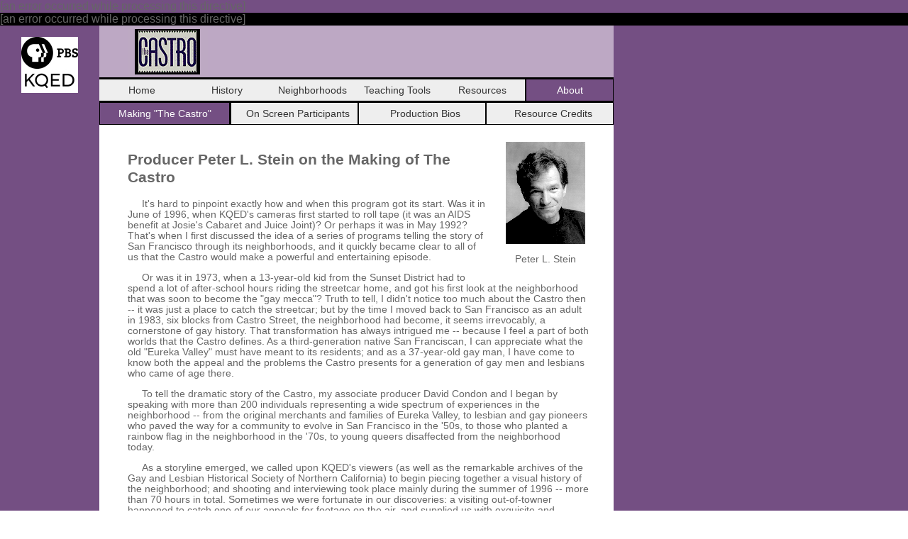

--- FILE ---
content_type: text/html; charset=UTF-8
request_url: https://www.kqed.org/w/hood/castro/makingcastro.html
body_size: 7105
content:
<!DOCTYPE html PUBLIC "-//W3C//DTD XHTML 1.0 Transitional//EN" "http://www.w3.org/TR/xhtml1/DTD/xhtml1-transitional.dtd"> 
<html xmlns="http://www.w3.org/1999/xhtml">
 
<head>
<title>The Castro | Making The Castro</title>

<meta name="keywords" content="Castro, San Francisco, gay, lesbian, history, television, documentary, neighborhood, gay history" />
<meta http-equiv="Content-Type" content="text/html; charset=UTF-8" />
<meta name="description" content="The Castro, a television documentary, chronicles the dramatic saga of a community that has become an international symbol of gay liberation." />
[an error occurred while processing this directive]

<link href="./castro.css" rel="stylesheet" type="text/css" />
<script src="SpryAssets/SpryMenuBar.js" type="text/javascript"></script>
<link href="SpryAssets/SpryMenuBarHorizontal.css" rel="stylesheet" type="text/css" />
<link rel="icon" type="image/png" href="./images/purple.jpg" />
</head>
<body>
<div id="navigation">
[an error occurred while processing this directive]
</div>
<div id="container">
<div id="leftrail">
 <p align="center">
    <a href="http://www.pbs.org/" target="new"><img src="./images/PBSlogo.jpg" alt="PBS" width="80" title="PBS" /> </a>
    <br />
    <a href="http://www.kqed.org"><img src="./images/kqedlogo.jpg" alt="KQED" width="80" title="KQED" /></a>
    </p>
</div>
<div id="main">
<div id="banner">
<a href="./index.html"><img src="./images/purpleCastro.gif" width="113" height="73" title="The Castro" alt="The Castro" /></a>
</div>
<div id="internalNav">

  <ul id="MenuBar1" class="MenuBarHorizontal">
  <li><a href="index.html">Home</a></li>
  <li><a href="castroHistory.html" class="MenuBarItemSubmenu">History</a>
    <ul>
      <li><a href="castroHistory.html">The Castro</a></li>
      <li><a href="harveymilk.html">Harvey Milk</a></li>
    </ul>
    </li>
  <li><a href="neighborhood.html">Neighborhoods</a></li>
  <li><a href="teachingTools.html">Teaching Tools</a></li>
  <li><a href="organizations.html" class="MenuBarItemSubmenu">Resources</a>
    <ul>
      <li><a href="organizations.html">Organizations</a></li>
      <li><a href="media.html">Books and Movies</a></li>
    </ul>
    </li>
  <li class="here">About</li>
</ul>
<div id="aboutSubMenu">
<ul>
<li class="aboutHere">Making &quot;The Castro&quot;</li>
<li><a href="participants.html">On Screen Participants</a></li>
<li><a href="productionbios.html">Production Bios</a></li>
<li><a href="resourceCredits.html">Resource Credits</a></li>
</ul>
</div>
</div>
  <div id="text">
  <div id="rightBox">
      <img src="images/peterstein.gif" width="112" height="144" alt="Peter Stein" title="Peter Stein" /> 
            <p>Peter L. Stein 
            <br />
            </p>
      </div>
      <h2 class="noIndent">Producer Peter L. Stein on the Making of The Castro</h2>
      <p>It's hard to pinpoint exactly how and when 
        this program got its start. Was it in June of 1996, when KQED's cameras 
        first started to roll tape (it was an AIDS benefit at Josie's Cabaret 
        and Juice Joint)? Or perhaps it was in May 1992? That's when I first 
        discussed the idea of a series of programs telling the story of San Francisco 
        through its neighborhoods, and it quickly became clear to all of us that 
        the Castro would make a powerful and entertaining episode. </p>
      <p>Or was it in 1973, when a 13-year-old kid from the Sunset District had 
        to spend a lot of after-school hours riding the streetcar home, and got 
        his first look at the neighborhood that was soon to become the &quot;gay 
        mecca&quot;? Truth to tell, I didn't notice too much about the Castro 
        then -- it was just a place to catch the streetcar; but by the time I 
        moved back to San Francisco as an adult in 1983, six blocks from Castro 
        Street, the neighborhood had become, it seems irrevocably, a cornerstone 
        of gay history. That transformation has always intrigued me -- because 
        I feel a part of both worlds that the Castro defines. As a third-generation 
        native San Franciscan, I can appreciate what the old &quot;Eureka Valley&quot; 
        must have meant to its residents; and as a 37-year-old gay man, I have 
        come to know both the appeal and the problems the Castro presents for 
        a generation of gay men and lesbians who came of age there. </p>
      <p>To tell the dramatic story of the Castro, my associate producer David 
        Condon and I began by speaking with more than 200 individuals representing 
        a wide spectrum of experiences in the neighborhood -- from the original 
        merchants and families of Eureka Valley, to lesbian and gay pioneers who 
        paved the way for a community to evolve in San Francisco in the '50s, 
        to those who planted a rainbow flag in the neighborhood in the '70s, to 
        young queers disaffected from the neighborhood today. </p>
      <p>As a storyline emerged, we called upon KQED's viewers (as well as the 
        remarkable archives of the Gay and Lesbian Historical Society of Northern 
        California) to begin piecing together a visual history of the neighborhood; 
        and shooting and interviewing took place mainly during the summer of 1996 
        -- more than 70 hours in total. Sometimes we were fortunate in our discoveries: 
        a visiting out-of-towner happened to catch one of our appeals for footage 
        on the air, and supplied us with exquisite and poignant home movies of 
        gay life in San Francisco in the '40s and '50s. And sometimes we lost 
        out: many of the important storytellers of the Castro, who should by all 
        rights be around to share their tale, have died in the last 15 years. 
        AIDS still casts a long shadow over the neighborhood, as inevitably it 
        must over the documentary -- but I hope that in re-telling the history 
        of the neighborhood, some of what shines through is the sense of exhilaration 
        that an entire community began to feel as they laid claim to a neighborhood 
        in a way that was unprecedented. What is most remarkable to me is that 
        the sense of attachment to the valley has been transferred from generation 
        to generation, from community to community over decades. It seems that 
        somebody always wants to call that place &quot;home.&quot; </p>
        
        <h2>The Castro Q and A</h2>
       
      <p>
      	It was an unlikely setting for a revolution. A modest San Francisco neighborhood 
        became, virtually overnight, an icon for a social and political movement. 
        <b>Filmmaker Peter L. Stein</b> reflects on the making of <b>The Castro</b>, 
        which traces the dramatic transformation of a quiet, working-class neighborhood 
        of European immigrants into an international symbol of gay liberation. 
      </p> 
      <p>
      	<b>Q. Why is this documentary about a neighborhood in San Francisco important 
        to a national audience?</b> 
      </p> 
      <p>
      	A. I think that the story of San Francisco's Castro District is one of 
        the great immigrant stories of our country. The twist is, though, that 
        these immigrants weren't fleeing distant tyrants or famines, but intolerant 
        communities and families in their own country. Once they found each other 
        in the streets of the Castro, they built a culture together, found political 
        strength, and became part of a movement that was sweeping the nation. 
        More than any other place, this one neighborhood came to symbolize, for 
        better or for worse, the growing visibility of a group of people whose 
        invisibility would have been preferred by much of the country. 
      </p> 
      <p>
      <b>Q. You're seeming to claim The Castro is the first gay neighborhood. 
        How can that be? </b>
      </p> 
      <p>
      	A. Oh, even as far back as the 1920s there were certainly neighborhoods 
        where homosexuals knew they could find each other, not only in San Francisco, 
        but notably in Greenwich Village in New York. But before the era of the 
        Castro, so-called &quot;gay neighborhoods&quot; were associated strictly 
        with nightlife, or vice and prostitution, or at best a kind of Bohemian 
        attitude that tolerated everybody, not just gays and lesbians. The Castro 
        was really the first place where gay people set out to plant a rainbow 
        flag in a neighborhood and stake a claim to it as their turf, where they 
        could own businesses, buy property, elect their own officials, and walk 
        down the street as a gay or lesbian person 24 hours a day. This was new. 
        It was a new way of thinking about being a gay person in America -- not 
        only could you be visible, you could have a home base, and your strength 
        could be counted at the polls, at the cash register, in the property tax 
        rolls. That's a powerful shift for a group of people who never felt they 
        could be &quot;at home&quot; anywhere. 
      </p> 
      <p>
      	Nowadays you have neighborhoods in many cities -- West Hollywood, Chicago's 
        North Halsted Street and Miami's South Beach, for example -- that are 
        proudly gay-identified -- but the Castro, because it sprang up so fast 
        and with such notoriety, became a kind of archetype of gay America. It 
        also became a lightning rod for America's discomfort with so-called &quot;gay 
        power.&quot; 
      </p> 
      <p>
      	<b>Q. It seems that gay life was not very well recorded until the explosion 
        of the 1970s. Did that hamper your efforts to tell the story? </b>
      </p> 
      <p>
      	A. Gay history is mainly a hidden history until very recently. We are 
        fortunate in having a local repository, the Gay and Lesbian Historical 
        Society of Northern California, that has tried to preserve the images 
        and the ephemera of gay life in this area. But it took a lot of hunting; 
        my associate producer David Condon and I spoke with some 200 people before 
        ever rolling a foot of tape. Sometimes we were fortunate in our discoveries: 
        a visiting out-of-towner happened to find out about our project, and supplied 
        us with exquisite and poignant home movies of gay life in San Francisco 
        in the '40s and '50s. And sometimes we lost out: many of the important 
        storytellers of the Castro, who should by all rights be around to share 
        their tale, have died in the last 15 years. AIDS casts such an enormous 
        shadow over the neighborhood. 
      </p> 
      <p>
      	<b>Q. Were you ever concerned that the tragedy of AIDS would overwhelm 
        your documentary? </b>
      </p> 
      <p>A. AIDS is overwhelming, and it had to be dealt with in the story. But 
        here again, time and history are funny things -- I don't think I could 
        have made this documentary even 3 years ago. The neighborhood was still 
        in the depths of a kind of psychic trauma that couldn't allow for any 
        perspective on the momentous drama that happened there in the '70s. But 
        when we began shooting in 1996, it seems that gay men of the generation 
        who had lived through the nightmare were just beginning to turn the corner 
        on AIDS -- not simply from a health standpoint, but in a larger sense. 
        It seems people were beginning to try to make sense of the big picture 
        -- and to remember with fondness the roller-coaster ride they had been 
        on. And I think that joy of reminiscence is so important. 
      </p> 
      <p>
      	<b>Q. A surprising bit of trivia from the documentary is that one of 
        Tony Bennett's signature songs, &quot;I Left My Heart in San Francisco,&quot; 
        was written by two gay men. What are some other gems that you uncovered? 
        </b>
      </p> 
      <p>
      	A. Yes, &quot;I Left My Heart in San Francisco&quot; was written by George 
        Cory and Douglas Cross, two songwriters from New York who visited the 
        city in the 1950's and were obviously taken with what they found here. 
        It turns out that San Francisco in the 1950s was pretty well known as 
        a friendly town for gays, despite the routine entrapments, harassment 
        and police raids they suffered. 
      </p> 
      <p>Another surprise I found-and this is not really trivia at all, but pretty 
        important-was regarding San Francisco's well developed gay political community 
        long before the Castro and Harvey Milk. You know, &quot;gay liberation&quot; 
        is often seen as being born in June 1969, with the riots at New York's 
        Stonewall Bar. And certainly, that uprising was nationally significant. 
        But four years earlier in San Francisco, an incident took place on New 
        Year's Day that put this city's gay and lesbian community on the map. 
        There was a raid on a gay fundraising event that angered a lot of progressive 
        heterosexuals (because some of them had been arrested too!), and eventually 
        a judge threw out all the charges. It didn't have the national impact 
        that Stonewall did but it helped develop a public awareness in San Francisco 
        that gays and lesbians should be, to some degree, left unharassed. 
      </p> 
      <p>
      	And then of course there is the Twin Peaks Bar. In the early 1970s, a 
        couple of lesbians bought one of the old Irish bars at the corner of Castro 
        and Market Streets. It was pretty decrepit, dark and quiet. At the time, 
        the trend in the swinging straight taverns was the &quot;fern bar&quot; 
        look -- big windows, lots of plants, and a big wooden bar. Well, the women 
        decided to open a gay men's bar with a similar look, and they installed 
        enormous plate glass windows fronting Castro Street. It's hard to believe, 
        but it was the first time that a gay bar had opened itself up so the world 
        could look inside. That was only 25 years ago. And the bar is still there. 
      </p> 
      <p><b>Q. What drew you to the story of the Castro District? </b>
      </p> 
      <p>
      	A. I have a rather unusual connection to it, because I am one of those 
        rare people who didn't immigrate to San Francisco to begin a new life, 
        but instead was actually born and raised here -- as was my father. We 
        watched the neighborhood change before our eyes. So as a native, I could 
        sympathize with the sense of loss that many of the old-timers felt in 
        seeing their tight-knit community break apart. But just as important, 
        I'm keenly aware of how transforming the experience of the Castro was 
        to a whole generation of gay men and women -- the sense of finding their 
        &quot;people&quot; for the first time. So I had a unique perspective on 
        the history. 
      </p> 
      <p>Interestingly, though, when I first moved back to San Francisco as an 
        adult in the early '80s, I didn't really like the Castro -- I found it 
        claustrophobic, too homogeneous, and relentlessly sexualized. My women 
        friends felt invisible there. But after getting to know so many men and 
        women whose lives were changed by the experience of the neighborhood, 
        I really came to have a sense of wonder about the history that happened 
        there. Even with its problems, the Castro is really an extraordinary chapter 
        in a larger struggle that virtually every American minority has undergone 
        -- the struggle for identity, survival, and ultimately, acceptance. And 
        that was a story I wanted to tell. 
      </p> 
      <p><b>Q. The documentary brings up some of the problems the neighborhood 
        has experienced -- not just from neighbors, but from within the gay community. 
        Is there a lot of criticism about the Castro? </b>
      </p> 
      <p>A. Well at first, the very fact that a lot of open homosexuals were claiming 
        a neighborhood as their &quot;turf&quot; was problematic for many of the 
        old-timers -- but it's important to point out that on the whole, Eureka 
        Valleyites have been extremely tolerant of the earth-shaking changes that 
        swept the neighborhood. Of course, many of them benefited, as they watched 
        their property values skyrocket in the 1970s and 1980s. But there were 
        wonderful changes that happened, too -- places like Most Holy Redeemer 
        Church, which at the outset was very critical of the gay &quot;influx,&quot; 
        turns out now to be a very progressive, gay-friendly congregation that 
        turned their old convent into an AIDS hospice. 
      </p> 
      <p>
      	Within the gay community, women and people of color have always felt 
        marginalized by the very white, very mainstream, very male world that 
        the Castro became in the 1970's. And only in the last 10 years has the 
        gay community begun to address these issues. To this day there are still 
        no women's bars or hangouts in the Castro. 
      </p> 
      <p>
      	<b>Q. Where is the neighborhood headed now? </b>
      </p> 
      <p>
      	A. There is a lot of trepidation over the growing commercialization of 
        the Castro. And it's a fascinating parallel with some of the other &quot;signature&quot; 
        ethnic neighborhoods in the U.S., like San Francisco's Chinatown or Boston's 
        North End. Parts of those neighborhoods have become Disneyland versions 
        of themselves, with no relation to the communities they once served. And 
        as gays and lesbians find that they can live in lots of different places 
        without fear, the very need for a &quot;gay neighborhood&quot; may in 
        fact be obsolete. So what's to keep the Castro from becoming just another 
        yuppie enclave? 
      </p> 
      <p>
      	But you know, one of the people I interviewed for the show, Sharon Johnson, 
        told me a wonderful story. She grew up in the neighborhood when it was 
        Eureka Valley, and she's seen it change a lot. She met a gay taxi driver 
        in the Castro a little while ago who said, &quot;I've only been here a 
        couple of months, but somehow, this place feels like home.&quot; And Sharon 
        said, &quot;Well, welcome home.&quot; And that's really the spirit of 
        the place -- it has always opened its arms to newcomers who needed a place 
        to call home. I hope it never loses that. 
      </p>
   </div>
<br />
  <div id="footer"> 
    <p>
      Copyright © 2009 KQED. All  Rights Reserved.<br />      
   </p>
  </div>
   </div>
</div>   
<script type="text/javascript">
<!--
var MenuBar1 = new Spry.Widget.MenuBar("MenuBar1", {imgDown:"SpryAssets/SpryMenuBarDownHover.gif", imgRight:"SpryAssets/SpryMenuBarRightHover.gif"});
//-->
</script>
</body>
</html>


--- FILE ---
content_type: text/css
request_url: https://www.kqed.org/w/hood/castro/castro.css
body_size: 763
content:
@charset "ISO-8859-1";
body {
	color: #666666;
	margin: 0px;
	font-family: Arial, Helvetica, sans-serif;
	background-image: url(images/purple.jpg);
}
a:link {
	color: #114999;
	text-decoration: none;
	border-top-style: none;
	border-right-style: none;
	border-bottom-style: none;
	border-left-style: none;
}
a:visited {
	color: #114999;
	text-decoration: none;
	border-top-style: none;
	border-right-style: none;
	border-bottom-style: none;
	border-left-style: none;
}
a:hover {
	text-decoration: underline;
}
li {
	list-style-type: none;
	position: relative;
}
#navigation {
	background-color: #000000;
	width: 100%;
}

#container {
	width: 100%;
}

#leftrail {
	width: 140px;
	float: left;
	padding: 0px;
	margin: 0px;
	height: 100%;
}

#leftrail  img  {
	border-top-style: none;
	border-right-style: none;
	border-bottom-style: none;
	border-left-style: none;
	padding: 0px;
}
#home {
	font-size: 12px;
	width: 96px;
	margin-right: auto;
	margin-left: auto;
	background-image: url(images/lightPurple.gif);
	text-align: center;
}

#main {
	width: 725px;
	background-color: #FFFFFF;
	margin-left: 140px;
	margin-bottom: 20px;
	font-size: 14px;
}
#mainIndex {
	width: 725px;
	background-color: #FFFFFF;
	margin-left: 140px;
	margin-bottom: 20px;
	font-size: 14px;
	background-image: url(images/background.jpg);
	background-repeat: no-repeat;
	background-position: left top;
	padding: 0px;
}

#banner {
	background-image: url(images/lightPurple.gif);
}

#banner  img   {
	margin: 0px;
	border-top-style: none;
	border-right-style: none;
	border-bottom-style: none;
	border-left-style: none;
	padding-top: 0px;
	padding-right: 0px;
	padding-bottom: 0px;
	padding-left: 40px;
}

#text {
	width: 650px;
	line-height: 110%;
	text-indent: 20px;
	padding-top: 40px;
	padding-right: 20px;
	padding-bottom: 20px;
	padding-left: 40px;
	margin-top: 40px;
}

#rightBox {
	float: right;
	text-align: center;
	padding-top: 5px;
	padding-right: 5px;
	padding-bottom: 0px;
	padding-left: 5px;
}
#rightBox img {
	border-top-style: none;
	border-right-style: none;
	border-bottom-style: none;
	border-left-style: none;
}

#leftBox {
	float: left;
	width: 200px;
	text-align: center;
	padding: 0px;
	margin: 0px;
}
#leftBox img {
	border-top-style: none;
	border-right-style: none;
	border-bottom-style: none;
	border-left-style: none;
}

#footer {
	width: 100%;
	text-align: center;
	color: #000000;
	background-color: #F0F0F0;
	background-image: url(images/lightPurple.gif);
	margin: 0px;
	padding-top: 1px;
	padding-bottom: 1px;
}
#photo {
	padding-left: 50px;
	padding-top: 20px;
	padding-bottom: 20px;
}
#poem {
	text-align: center;
}
#photo img {
	padding-top: 5px;
	padding-bottom: 5px;
}
.vCenter {
	vertical-align: middle;
}
.olAlpha li {
	list-style-type: upper-alpha;
}
.weblist {
	text-indent: 0px;
}
.weblist li {
	padding-bottom: 20px;
}
.olNumbers li{
	list-style-type: decimal;
	padding-top: 5px;
	padding-bottom: 5px;
}
.noIndent {
	text-indent: 0px;
	line-height: 120%;
}
h3 {
	font-size: 18px;
}
.here {
	padding-top: 0.5em;
	padding-bottom: 0.5em;
	background-image: url(images/purple.jpg);
	background-repeat: repeat;
	cursor: default;
	padding-right: 1px;
	padding-left: 1px;
	border-right-width: 1px;
	border-left-width: 2px;
	border-right-style: solid;
	border-left-style: solid;
	border-right-color: #000000;
	border-left-color: #000000;
	background-color: #000000;
	position: relative;
	width: 120px;
}
.aboutHere {
	padding-top: 0.5em;
	padding-bottom: 0.5em;
	background-image: url(images/purple.jpg);
	background-repeat: repeat;
	cursor: default;
	padding-right: 1px;
	padding-left: 2px;
	border-right-width: 2px;
	border-left-width: 2px;
	border-right-style: solid;
	border-left-style: solid;
	border-right-color: #000000;
	border-left-color: #000000;
	position: relative;
}
#subMenu ul{
	list-style-type: none;
	font-size: 100%;
	cursor: default;
	width: 100%;
	background-color: #EEEEEE;
	padding-top: 0;
	padding-right: 0;
	padding-bottom: 0;
	padding-left: 0;
	margin-top: 0;
	margin-right: 0;
	margin-bottom: 0;
	margin-left: 0;
	border-right-width: 1px;
	border-right-style: solid;
	border-right-color: #000000;
}
#subMenu li {
	margin: 0;
	list-style-type: none;
	font-size: 100%;
	position: relative;
	text-align: center;
	cursor: pointer;
	width: 180px;
	float: left;
	color: #FFFFFF;
	border-bottom-width: 1px;
	border-bottom-color: #000000;
	border-left-width: 1px;
	border-left-color: #000000;
}
#subMenu ul a{
	display: block;
	cursor: pointer;
	color: #333;
	text-decoration: none;
	background-color: #EEEEEE;
	padding-top: 0.5em;
	padding-right: 0.75px;
	padding-bottom: 0.5em;
	padding-left: 0.75em;
	margin: 0px;
}
#subMenu ul a:hover, ul #subMenu a:focus
{
	color: #FFF;
	background-image: url(images/lightPurple.gif);
	background-repeat: repeat;
	margin: 0px;
}
#subMenu {
	padding-left: 0px;
	background-color: #EEEEEE;
	width: 100%;
	float: left;
	margin: 0px;
}
#resourcesSubMenu ul{
	list-style-type: none;
	font-size: 100%;
	cursor: default;
	background-color: #EEEEEE;
	border-right-width: 1px;
	border-right-style: solid;
	border-right-color: #000000;
	margin: 0;
	padding-top: 0px;
	padding-right: 0;
	padding-bottom: 0;
	padding-left: 359px;
}
#resourcesSubMenu li {
	margin: 0;
	list-style-type: none;
	font-size: 100%;
	position: relative;
	text-align: center;
	cursor: pointer;
	width: 180px;
	float: left;
	color: #FFFFFF;
	border-bottom-width: 1px;
	border-bottom-color: #000000;
	border-bottom-style: solid;
	border-left-width: 1px;
	border-left-style: solid;
	border-left-color: #000000;
}
#resourcesSubMenu ul a{
	display: block;
	cursor: pointer;
	color: #333;
	text-decoration: none;
	background-color: #EEEEEE;
	padding-top: 0.5em;
	padding-right: .75px;
	padding-bottom: 0.5em;
	padding-left: 0.75em;
	border-right-width: 1px;
	border-right-style: solid;
	border-right-color: #000000;
}
#resourcesSubMenu ul a:hover, ul #resourcesSubMenu a:focus
{
	color: #FFF;
	background-image: url(images/lightPurple.gif);
	background-repeat: repeat;
}
#resourcesSubMenu {
	background-color: #EEEEEE;
	padding-left: 0px;
	float: left;
	width: 100%;
}
#aboutSubMenu ul{
	list-style-type: none;
	font-size: 100%;
	cursor: default;
	width: 100%;
	background-color: #EEEEEE;
	margin: 0px;
	padding: 0px;
}
#aboutSubMenu li {
	margin: 0;
	list-style-type: none;
	font-size: 100%;
	position: relative;
	text-align: center;
	cursor: pointer;
	width: 179px;
	float: left;
	color: #FFFFFF;
	border-bottom-width: 1px;
	border-bottom-color: #000000;
	border-bottom-style: solid;
	border-left-width: 1px;
	border-left-style: solid;
	border-left-color: #000000;
}
#aboutSubMenu ul a{
	display: block;
	cursor: pointer;
	color: #333;
	text-decoration: none;
	background-color: #EEEEEE;
	padding-top: 0.5em;
	padding-right: .75px;
	padding-bottom: 0.5em;
	padding-left: 0.75em;
	border-right-width: 1px;
	border-right-style: solid;
	border-right-color: #000000;
}
#aboutSubMenu ul a:hover, ul #resourcesSubMenu a:focus
{
	color: #FFF;
	background-image: url(images/lightPurple.gif);
	background-repeat: repeat;
}
#aboutSubMenu {
	background-color: #EEEEEE;
	padding-left: 0px;
}


--- FILE ---
content_type: text/css
request_url: https://www.kqed.org/w/hood/castro/SpryAssets/SpryMenuBarHorizontal.css
body_size: 1137
content:
@charset "UTF-8";

/* SpryMenuBarHorizontal.css - Revision: Spry Preview Release 1.4 */

/* Copyright (c) 2006. Adobe Systems Incorporated. All rights reserved. */

/*******************************************************************************

 LAYOUT INFORMATION: describes box model, positioning, z-order

 *******************************************************************************/

/* The outermost container of the Menu Bar, an auto width box with no margin or padding */
ul.MenuBarHorizontal
{
	list-style-type: none;
	font-size: 100%;
	cursor: default;
	width: 100%;
	background-color: #EEEEEE;
	border-top-width: 3px;
	border-top-style: solid;
	border-top-color: #000000;
	border-bottom-width: 3px;
	border-bottom-style: solid;
	border-bottom-color: #000000;
	padding-top: 0;
	padding-right: 0;
	padding-bottom: 0;
	padding-left: 0;
	margin-top: 0;
	margin-right: 0;
	margin-bottom: 0px;
	margin-left: 0;
}
/* Set the active Menu Bar with this class, currently setting z-index to accomodate IE rendering bug: http://therealcrisp.xs4all.nl/meuk/IE-zindexbug.html */
ul.MenuBarActive
{
	z-index: 1000;
}
/* Menu item containers, position children relative to this container and are a fixed width */
ul.MenuBarHorizontal li
{
	margin: 0;
	list-style-type: none;
	font-size: 100%;
	position: relative;
	text-align: center;
	cursor: pointer;
	width: 120px;
	float: left;
	color: #FFFFFF;
	border-bottom-width: 3px;
	border-bottom-style: solid;
	border-bottom-color: #000000;
	background-color: #000000;
}
/* Submenus should appear below their parent (top: 0) with a higher z-index, but they are initially off the left side of the screen (-1000em) */
ul.MenuBarHorizontal ul
{
	margin: 0;
	padding: 0;
	list-style-type: none;
	font-size: 100%;
	z-index: 1020;
	cursor: default;
	width: 8.2em;
	position: absolute;
	left: -1000em;
}
/* Submenu that is showing with class designation MenuBarSubmenuVisible, we set left to auto so it comes onto the screen below its parent menu item */
ul.MenuBarHorizontal ul.MenuBarSubmenuVisible
{
	left: auto;
}
/* Menu item containers are same fixed width as parent */
ul.MenuBarHorizontal ul li
{
	width: 8.2em;
	border-top-width: 0px;
}
/* Submenus should appear slightly overlapping to the right (95%) and up (-5%) */
ul.MenuBarHorizontal ul ul
{
	position: absolute;
	margin: -5% 0 0 95%;
}
/* Submenu that is showing with class designation MenuBarSubmenuVisible, we set left to 0 so it comes onto the screen */
ul.MenuBarHorizontal ul.MenuBarSubmenuVisible ul.MenuBarSubmenuVisible
{
	left: auto;
	top: 0;
}

/*******************************************************************************

 DESIGN INFORMATION: describes color scheme, borders, fonts

 *******************************************************************************/

/* Submenu containers have borders on all sides */
ul.MenuBarHorizontal ul
{
	border: 1px solid #CCC;
}
/* Menu items are an off white  block with padding and no text decoration */
ul.MenuBarHorizontal a
{
	display: block;
	cursor: pointer;
	color: #333;
	text-decoration: none;
	background-color: #EEEEEE;
	padding-top: .5em;
	padding-right: .75em;
	padding-bottom: .5em;
	padding-left: .75em;
}
/* Menu items that have mouse over or focus have a light purple background and white text */
ul.MenuBarHorizontal a:hover, ul.MenuBarHorizontal a:focus
{
	color: #FFF;
	background-image: url(../images/lightPurple.gif);
	background-repeat: repeat;
}
/* Menu items that are open with submenus are set to MenuBarItemHover with a purple background and white text */
ul.MenuBarHorizontal a.MenuBarItemHover, ul.MenuBarHorizontal a.MenuBarItemSubmenuHover, ul.MenuBarHorizontal a.MenuBarSubmenuVisible
{
	color: #FFF;
	background-image: url(../images/lightPurple.gif);
	background-repeat: repeat;
}

/*******************************************************************************

 SUBMENU INDICATION: styles if there is a submenu under a given menu item

 *******************************************************************************/

/* Menu items that are open with submenus have the class designation MenuBarItemSubmenuHover and are set to use a "hover" background image positioned on the far left (95%) and centered vertically (50%) */
ul.MenuBarHorizontal a.MenuBarItemSubmenuHover
{
	background-repeat: repeat;
	background-position: 95% 50%;
	background-image: url(../images/lightPurple.gif);
}

/*******************************************************************************

 BROWSER HACKS: the hacks below should not be changed unless you are an expert

 *******************************************************************************/

/* HACK FOR IE: to make sure the sub menus show above form controls, we underlay each submenu with an iframe */
ul.MenuBarHorizontal iframe
{
	position: absolute;
	z-index: 1010;
}
/* HACK FOR IE: to stabilize appearance of menu items; the slash in float is to keep IE 5.0 from parsing */
@media screen, projection
{
	ul.MenuBarHorizontal li.MenuBarItemIE
	{
	display: inline;
	f\loat: left;
	}
}
.dates {
	text-indent: 0px;
	margin: 0px;
	padding: 2px;
}
 
